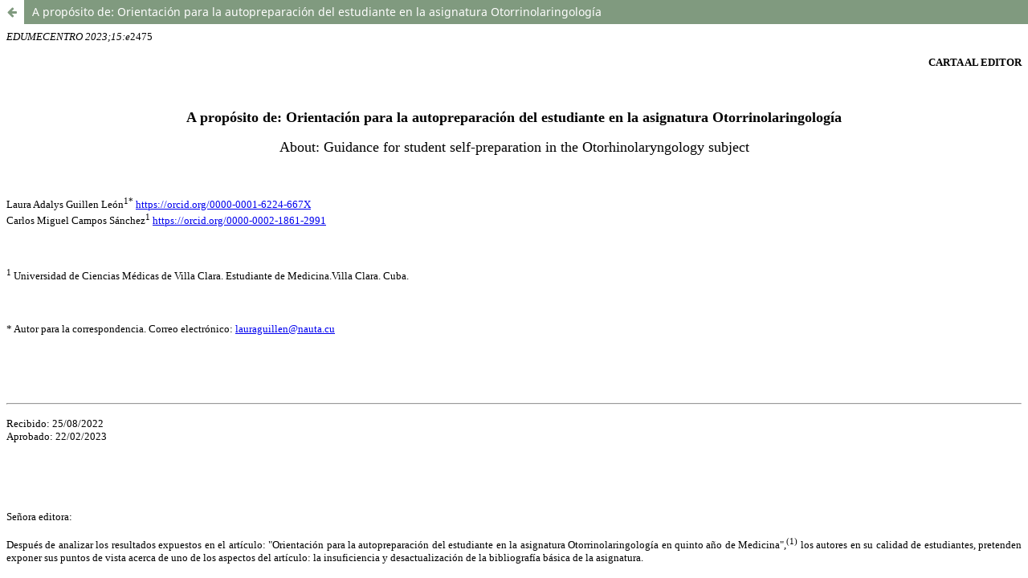

--- FILE ---
content_type: text/html; charset=utf-8
request_url: https://revedumecentro.sld.cu/index.php/edumc/article/view/e2475/html
body_size: 727
content:
<!DOCTYPE html>
<html lang="es-ES" xml:lang="es-ES">
<head>
	<meta charset="utf-8">
	<meta name="viewport" content="width=device-width, initial-scale=1.0">
	<title>
		Vista de A propósito de: Orientación para la autopreparación del estudiante en la asignatura Otorrinolaringología
							| EDUMECENTRO
			</title>

	
<link rel="icon" href="https://revedumecentro.sld.cu/public/journals/1/favicon_es_ES.png">
<meta name="generator" content="Open Journal Systems 3.3.0.18">
	<link rel="stylesheet" href="https://revedumecentro.sld.cu/index.php/edumc/$$$call$$$/page/page/css?name=stylesheet" type="text/css" /><link rel="stylesheet" href="https://revedumecentro.sld.cu/index.php/edumc/$$$call$$$/page/page/css?name=font" type="text/css" /><link rel="stylesheet" href="https://revedumecentro.sld.cu/lib/pkp/styles/fontawesome/fontawesome.css?v=3.3.0.18" type="text/css" />
</head>
<body class="pkp_page_article pkp_op_view">

		<header class="header_view">

		
		<a href="https://revedumecentro.sld.cu/index.php/edumc/article/view/e2475" class="return">
			<span class="pkp_screen_reader">
				Volver a los detalles del artículo
			</span>
		</a>

		<a href="https://revedumecentro.sld.cu/index.php/edumc/article/view/e2475" class="title">
			A propósito de: Orientación para la autopreparación del estudiante en la asignatura Otorrinolaringología
		</a>
	</header>

	<div id="htmlContainer" class="galley_view" style="overflow:visible;-webkit-overflow-scrolling:touch">
									<iframe name="htmlFrame" src="				https://revedumecentro.sld.cu/index.php/edumc/article/download/e2475/html?inline=1
			" title="HTML de A propósito de: Orientación para la autopreparación del estudiante en la asignatura Otorrinolaringología" allowfullscreen webkitallowfullscreen></iframe>
	</div>
	
</body>
</html>


--- FILE ---
content_type: text/html; charset=UTF-8
request_url: https://revedumecentro.sld.cu/index.php/edumc/article/download/e2475/html?inline=1
body_size: 2408
content:
<!DOCTYPE HTML PUBLIC "-//W3C//DTD HTML 3.2//EN">
<!-- This HTML document was generated by PageMaker -->
<!-- On Sat Apr 22 11:51:11 2023 from "SINTITUL-5" -->
<HTML>
<head>

<TITLE>A prop&oacute;sito de: Orientaci&oacute;n para la autopreparaci&oacute;n del estudiante en la asignatura Otorrinolaringolog&iacute;a </TITLE>
</HEAD>
<BODY BGCOLOR="#ffffff">
<p><font size="2" face="Verdana"><em>EDUMECENTRO  2023;15:e</em>2475</font></p>
<div align="right"><font size="2" face="Verdana"><B> CARTA AL EDITOR</B></font></div>
<p>&nbsp;</p>
<P align="center"><font size="4" face="Verdana"><strong>A prop&oacute;sito de: Orientaci&oacute;n para la autopreparaci&oacute;n 
del estudiante en la asignatura Otorrinolaringolog&iacute;a</B>
</strong></font>
<P align="center"><font size="4" face="Verdana">About: Guidance for student self-preparation in 
the Otorhinolaryngology subject
</font>
<p>&nbsp;</p>
<P><font size="2" face="Verdana">Laura Adalys Guillen Le&oacute;n<SUP>1*</SUP> <a href="https://orcid.org/0000-0001-6224-667X" target="_blank">https://orcid.org/0000-0001-6224-667X</a><br>
</font><font size="2" face="Verdana">Carlos Miguel Campos S&aacute;nchez<SUP>1</SUP> <a href="https://orcid.org/0000-0002-1861-2991" target="_blank">https://orcid.org/0000-0002-1861-2991</a>
</font>
<p>&nbsp;</p>
<P><font size="2" face="Verdana"><SUP>1 </SUP>Universidad de Ciencias M&eacute;dicas de Villa Clara. Estudiante de Medicina.Villa Clara. Cuba. </font>
<p>&nbsp;</p>
<P><font size="2" face="Verdana">* Autor para la correspondencia. Correo electr&oacute;nico: <a href="mailto:lauraguillen@nauta.cu">lauraguillen@nauta.cu</a></font>
<p>&nbsp;</p>
<p>&nbsp;</p>
<hr>
<P><font size="2" face="Verdana">Recibido: 25/08/2022<br>
</font><font size="2" face="Verdana">Aprobado: 22/02/2023
</font>
<p>&nbsp;</p>
<p>&nbsp;</p>
<P align="justify"><font size="2" face="Verdana">Se&ntilde;ora editora: </font>
<P align="justify"><font size="2" face="Verdana">Despu&eacute;s de analizar los resultados expuestos en el art&iacute;culo: &quot;Orientaci&oacute;n para la 
autopreparaci&oacute;n del estudiante en la asignatura Otorrinolaringolog&iacute;a en quinto a&ntilde;o de 
Medicina&quot;,<SUP>(1)</SUP> los autores en su calidad de estudiantes, pretenden exponer sus puntos de vista acerca de uno de los 
aspectos del art&iacute;culo: la insuficiencia y desactualizaci&oacute;n de la bibliograf&iacute;a b&aacute;sica de la asignatura. </font>
<P align="justify"><font size="2" face="Verdana">El texto titulado 
&quot;Otorrinolaringolog&iacute;a&quot;,<SUP> 
(2)</SUP> data del a&ntilde;o 2004 y est&aacute; desactualizado, aunque 
existe un material complementario que pretende mejorar la preparaci&oacute;n de los estudiantes, 
elaborado por los docentes que integran el claustro de la asignatura; dicho material no se reconoce en 
el programa de la asignatura como material de estudio. Adem&aacute;s, el texto es poco atractivo 
al estudiantado no solo por su longevidad, sino por la mala calidad de sus contenidos visuales, 
lo cual lleva a que apenas lo lean y consulten; la mayor&iacute;a de ellos prefiere estudiar para los 
ex&aacute;menes de la asignatura por res&uacute;menes de a&ntilde;os anteriores o realizar varias b&uacute;squedas de los 
diferentes temas en internet, &uacute;ltimo aspecto este que constituye un arma de doble filo porque no 
siempre todos los art&iacute;culos que se leen en dicha plataforma constituyen informaci&oacute;n cient&iacute;fica veraz. </font>
<P align="justify"><font size="2" face="Verdana">Adicionalmente, los estudiantes prefieren textos con contenidos esenciales y revisados por 
los mismos profesores que imparten las clases; el resto de la informaci&oacute;n, m&aacute;s espec&iacute;fica o 
profunda pueden obtenerla en art&iacute;culos 
cient&iacute;ficos.<SUP>(3)</SUP>
</font>
<P align="justify"><font size="2" face="Verdana">Los autores consideran que el sistema de formaci&oacute;n de profesionales de ciencias m&eacute;dicas en 
Cuba se ha ganado el prestigio y asuntos como este, respecto a la literatura b&aacute;sica de una disciplina 
o asignatura, deben ser resueltos teniendo en cuenta la calidad cient&iacute;fica y la sapiencia de 
los profesionales de esta especialidad en las instituciones y la existencia de una editorial como la 
de Ciencias M&eacute;dicas (ECIMED). </font>
<P align="justify"><font size="2" face="Verdana">Se considera que el Ministerio de Salud P&uacute;blica (MINSAP) y en particular, la direcci&oacute;n de 
docencia, deb&iacute;a buscar alternativas a este problema y trabajar cuanto antes en la elaboraci&oacute;n de un 
nuevo libro de Otorrinolaringolog&iacute;a que se ajuste al programa de la asignatura o al menos, actualizar el 
ya existente. </font>
<p>&nbsp;</p>
<P align="center"><font size="3" face="Verdana"><B>REFERENCIAS BIBLIOGR&Aacute;FICAS</B>
</font>
<P><font size="2" face="Verdana">1. Rodr&iacute;guez Labrada M, Sosa Morales D, Truffin Hern&aacute;ndez R. Orientaci&oacute;n para 
la autopreparaci&oacute;n del estudiante en la asignatura Otorrinolaringolog&iacute;a en quinto a&ntilde;o de 
Medicina. EDUMECENTRO [Internet]. 2022 [citado 24/08/2022];14:[aprox. 10 p.]. Disponible en: 
<a href="http://scielo.sld.cu/scielo.php?script=sci_arttext&pid=S2077-28742022000100043" target="_blank">http://scielo.sld.cu/scielo.php?script=sci_arttext&amp;pid=S2077-28742022000100043</a></font>
<P><font size="2" face="Verdana">2. Villar Su&aacute;rez MS. Otorrinolaringolog&iacute;a. La Habana: Editorial de Ciencias M&eacute;dicas; 2004. </font>
<P><font size="2" face="Verdana">3. Ralph C, Riquelme A, Carvajal JA. El ocaso de los libros de texto como fuente de 
informaci&oacute;n entre los estudiantes de medicina. ARS M&eacute;dica Rev de Cienc Med [Internet]. 2017 [citado 
24/08/2022];42(2):[aprox. 8 p.]. Disponible en: 
<a href="https://www.arsmedica.cl/index.php/MED/article/view/540" target="_blank">https://www.arsmedica.cl/index.php/MED/article/view/540</a></font>
<p>&nbsp;</p>
<p>&nbsp;</p>
<P><font size="2" face="Verdana"><B>Declaraci&oacute;n de intereses</B>
</font>
<P><font size="2" face="Verdana">Los autores declaran no tener conflictos de intereses. 
</font>
<p>&nbsp;</p>
<p>&nbsp;</p>
<P><font size="2" face="Verdana"><B>Contribuci&oacute;n de los autores</B>
</font>
<P><font size="2" face="Verdana">B&uacute;squeda de informaci&oacute;n bibliogr&aacute;fica, redacci&oacute;n y revisi&oacute;n del informe final: Laura Adalys 
Guillen Le&oacute;n y Carlos Miguel Campos S&aacute;nchez. </font>
</BODY>
</HTML>
